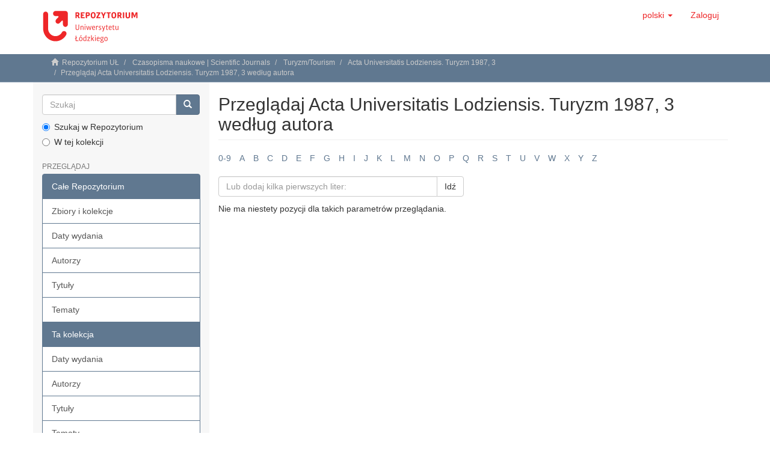

--- FILE ---
content_type: image/svg+xml
request_url: https://dspace.uni.lodz.pl/xmlui/themes/Mirage2//images/Repo-logo-line.svg
body_size: 54231
content:
<?xml version="1.0" encoding="UTF-8" standalone="no"?>
<!-- Generator: Adobe Illustrator 16.0.0, SVG Export Plug-In . SVG Version: 6.00 Build 0)  -->

<svg
   xmlns:dc="http://purl.org/dc/elements/1.1/"
   xmlns:cc="http://creativecommons.org/ns#"
   xmlns:rdf="http://www.w3.org/1999/02/22-rdf-syntax-ns#"
   xmlns:svg="http://www.w3.org/2000/svg"
   xmlns="http://www.w3.org/2000/svg"
   xmlns:sodipodi="http://sodipodi.sourceforge.net/DTD/sodipodi-0.dtd"
   xmlns:inkscape="http://www.inkscape.org/namespaces/inkscape"
   version="1.1"
   id="svg3053"
   sodipodi:docname="Repo-logo-line.svg"
   inkscape:version="0.92.1 r15371"
   x="0px"
   y="0px"
   width="160"
   height="60"
   viewBox="69.35 14.7 160 60"
   enable-background="new 69.35 14.7 102 23"
   xml:space="preserve"><metadata
     id="metadata24"><rdf:RDF><cc:Work
         rdf:about=""><dc:format>image/svg+xml</dc:format><dc:type
           rdf:resource="http://purl.org/dc/dcmitype/StillImage" /><dc:title></dc:title></cc:Work></rdf:RDF></metadata><defs
     id="defs22" /><sodipodi:namedview
     inkscape:cy="26.379429"
     inkscape:cx="122.8991"
     inkscape:zoom="4.4384866"
     showgrid="false"
     guidetolerance="10"
     gridtolerance="10"
     objecttolerance="10"
     bordercolor="#666666"
     pagecolor="#ffffff"
     borderopacity="1"
     id="namedview3077"
     inkscape:current-layer="svg3053"
     inkscape:window-maximized="1"
     inkscape:window-y="-8"
     inkscape:window-x="1912"
     inkscape:window-height="847"
     inkscape:window-width="1600"
     inkscape:pageshadow="2"
     inkscape:pageopacity="0" /><g
     transform="matrix(0.39471591,0,0,-0.40747182,69.743454,83.033916)"
     id="g4755"
     style="stroke-width:3.32466292"><path
       inkscape:export-ydpi="5.824007"
       inkscape:export-xdpi="5.824007"
       d="M 97.080315,159.79659 H 55.794361 c -5.544962,0 -10.386295,-4.18377 -10.745071,-9.71702 -0.393522,-6.06289 4.408251,-11.10424 10.388247,-11.10424 h 10.016587 c 2.395746,0 3.595571,-2.89675 1.901241,-4.58978 l -8.596968,-8.59788 c -3.906458,-3.90659 -4.411244,-10.26618 -0.789386,-14.43954 2.084599,-2.40226 4.981617,-3.60468 7.879155,-3.60468 2.66408,0 5.329202,1.01633 7.361877,3.04901 l 8.868555,8.86986 c 1.69433,1.69433 4.591088,0.4945 4.591088,-1.90125 v -12.26372 c 0,-5.544569 4.185073,-10.386943 9.718323,-10.744288 6.062891,-0.392481 11.102931,4.409812 11.102931,10.387728 v 44.24517 c 0,5.74927 -4.66135,10.41063 -10.410625,10.41063 z M 96.721149,76.413957 c -4.976281,2.878669 -11.344984,1.176271 -14.223523,-3.798709 -1.044967,-1.807155 -2.259107,-3.486129 -3.615091,-5.020396 v 0 c -0.438548,-0.497107 -0.894013,-0.978469 -1.36119,-1.444605 -0.03774,-0.03605 -0.07548,-0.07274 -0.111914,-0.10775 C 76.955267,65.593669 76.48809,65.157464 76.0079,64.738566 l -0.03384,-0.02993 c -4.06014,-3.534409 -8.988272,-5.987674 -14.290146,-7.078057 -0.100722,-0.01926 -0.201315,-0.03761 -0.301517,-0.05739 -0.515457,-0.100202 -1.033386,-0.18609 -1.554438,-0.261307 -0.170864,-0.02342 -0.341598,-0.04672 -0.512463,-0.0691 -0.473683,-0.05999 -0.951011,-0.106839 -1.4299,-0.144448 -0.175809,-0.01314 -0.350187,-0.03149 -0.527168,-0.04164 -0.637391,-0.03917 -1.277905,-0.06507 -1.920891,-0.06507 -13.992407,0 -25.864949,9.248543 -29.825934,21.954847 -0.913402,2.931503 -1.405955,6.048576 -1.405955,9.277042 v 58.559797 c 0,5.74927 -4.660969,10.41063 -10.41063,10.41063 -5.7497904,0 -10.4106293,-4.66136 -10.4106293,-10.41063 V 88.223515 c 0,-28.701976 23.3506523,-52.053148 52.0531483,-52.053148 1.071514,0 2.137432,0.04164 3.200357,0.10775 0.295402,0.01835 0.58716,0.04724 0.88152,0.0717 0.796544,0.06246 1.589573,0.139242 2.378439,0.238404 0.286683,0.03605 0.571934,0.07522 0.858096,0.115948 0.867206,0.123496 1.729856,0.269375 2.587952,0.435555 0.16618,0.03253 0.333921,0.06155 0.501142,0.09513 8.797763,1.795833 16.996134,5.845829 23.794275,11.77286 0.02993,0.02746 0.05986,0.05349 0.09109,0.08094 0.780797,0.684629 1.542074,1.392292 2.283832,2.12533 0.07808,0.07665 0.157461,0.151995 0.234239,0.228643 0.750867,0.749826 1.483515,1.521514 2.191437,2.321571 0.02473,0.02902 0.04945,0.05335 0.07418,0.08081 0.06377,0.07431 0.134037,0.141845 0.197802,0.216021 0.137941,0.157591 0.256362,0.323901 0.382591,0.487998 2.013155,2.361782 3.844125,4.906009 5.425241,7.640231 2.87984,4.976151 1.179,11.346025 -3.79858,14.224694"
       style="fill:#ee2628;fill-opacity:1;fill-rule:nonzero;stroke:none;stroke-width:0.33246633"
       id="path16"
       inkscape:connector-curvature="0" /><path
       d="m 148.49191,143.37773 c 0.47759,0.0872 0.8875,0.25116 1.22715,0.4906 0.33965,0.23814 0.59731,0.57779 0.77299,1.01894 0.17698,0.43985 0.26417,1.01243 0.26417,1.71645 0,0.6806 -0.0872,1.24017 -0.26417,1.68002 -0.17568,0.44115 -0.43334,0.7873 -0.77299,1.03846 -0.33965,0.25246 -0.74956,0.42163 -1.22715,0.51012 -0.47759,0.0872 -1.03196,0.13143 -1.6605,0.13143 h -1.62406 c -0.27588,0 -0.41512,-0.13794 -0.41512,-0.41512 v -5.88851 c 0,-0.27588 0.13924,-0.41513 0.41512,-0.41513 h 1.62406 c 0.62854,0 1.18291,0.0429 1.6605,0.13274 z m -8.60699,10.54987 c 0.37739,0.37739 0.881,0.56608 1.51084,0.56608 h 6.64329 c 2.8434,0 4.95155,-0.66758 6.32185,-2.00014 1.3729,-1.33517 2.0574,-3.29627 2.0574,-5.88982 0,-3.19606 -1.14387,-5.42263 -3.4342,-6.67972 -0.0508,-0.0521 -0.10021,-0.0898 -0.15096,-0.11321 -0.0507,-0.026 -0.0755,-0.0768 -0.0755,-0.15226 0,-0.0508 0.0377,-0.15095 0.11322,-0.30191 l 4.26575,-7.02197 c 0.20171,-0.32663 0.30191,-0.64025 0.30191,-0.94216 0,-0.37738 -0.13273,-0.69881 -0.3969,-0.96428 -0.26417,-0.26287 -0.65978,-0.39431 -1.18942,-0.39431 h -2.00014 c -0.65457,0 -1.16989,0.16267 -1.54728,0.49061 -0.37738,0.32663 -0.71703,0.76778 -1.01894,1.31954 l -3.66194,6.56911 c -0.12623,0.22643 -0.31492,0.33965 -0.56608,0.33965 -0.0755,0 -0.2017,-0.007 -0.37738,-0.0195 -0.17698,-0.0117 -0.30191,-0.0182 -0.37739,-0.0182 h -1.09572 c -0.27588,0 -0.41512,-0.13924 -0.41512,-0.41513 v -5.92625 c 0,-1.56159 -0.81723,-2.33979 -2.453,-2.33979 h -0.56608 c -1.63577,0 -2.45431,0.7782 -2.45431,2.33979 v 20.04437 c 0,0.62984 0.18869,1.13216 0.56608,1.50954"
       style="fill:#ee2628;fill-opacity:1;fill-rule:nonzero;stroke:none;stroke-width:0.33246633"
       id="path18"
       inkscape:connector-curvature="0" /><path
       d="m 162.57359,153.9276 c 0.37738,0.37739 0.881,0.56608 1.50954,0.56608 h 12.11797 c 1.25708,0 1.88693,-0.67929 1.88693,-2.03788 v -0.56608 c 0,-1.30914 -0.62985,-1.9637 -1.88693,-1.9637 h -8.26734 c -0.27718,0 -0.41512,-0.13795 -0.41512,-0.41513 v -4.37897 c 0,-0.27718 0.13794,-0.41512 0.41512,-0.41512 h 4.83183 c 1.25839,0 1.88693,-0.66759 1.88693,-2.00015 v -0.52834 c 0,-1.30913 -0.62854,-1.9637 -1.88693,-1.9637 h -4.83183 c -0.27718,0 -0.41512,-0.13664 -0.41512,-0.41382 v -4.75766 c 0,-0.25116 0.13794,-0.37739 0.41512,-0.37739 h 8.79568 c 1.25838,0 1.88693,-0.691 1.88693,-2.07562 v -0.52833 c 0,-1.30914 -0.62855,-1.96371 -1.88693,-1.96371 h -12.64631 c -0.62854,0 -1.13216,0.18999 -1.50954,0.56738 -0.37739,0.37739 -0.56608,0.881 -0.56608,1.50954 v 20.23306 c 0,0.62984 0.18869,1.13216 0.56608,1.50954"
       style="fill:#ee2628;fill-opacity:1;fill-rule:nonzero;stroke:none;stroke-width:0.33246633"
       id="path20"
       inkscape:connector-curvature="0" /><path
       d="m 192.31675,143.26451 c 0.47889,0.0872 0.881,0.25767 1.20764,0.51012 0.32793,0.25116 0.57909,0.60252 0.75477,1.05538 0.17698,0.45417 0.26417,1.03196 0.26417,1.73728 0,0.67799 -0.0872,1.23886 -0.26417,1.67871 -0.17568,0.44115 -0.42684,0.7873 -0.75477,1.03846 -0.32664,0.25116 -0.72875,0.42163 -1.20764,0.51012 -0.47758,0.0872 -1.03195,0.13144 -1.66049,0.13144 h -1.73727 c -0.30061,0 -0.45287,-0.13795 -0.45287,-0.41513 v -5.96399 c 0,-0.27718 0.15226,-0.41512 0.45287,-0.41512 h 1.73727 c 0.62854,0 1.18291,0.0429 1.66049,0.13273 z m -8.75794,10.66309 c 0.37869,0.37739 0.8823,0.56608 1.50954,0.56608 h 6.79684 c 2.84211,0 4.94375,-0.67279 6.30364,-2.01966 1.35729,-1.34558 2.03788,-3.31579 2.03788,-5.90673 0,-2.59225 -0.68059,-4.57417 -2.03788,-5.94708 -1.35989,-1.3703 -3.46153,-2.0561 -6.30364,-2.0561 h -2.9462 c -0.30061,0 -0.45287,-0.13794 -0.45287,-0.41512 v -5.7753 c 0,-1.56159 -0.80552,-2.33979 -2.41526,-2.33979 h -0.60382 c -1.63707,0 -2.45431,0.7782 -2.45431,2.33979 v 20.04437 c 0,0.62984 0.19,1.13216 0.56608,1.50954"
       style="fill:#ee2628;fill-opacity:1;fill-rule:nonzero;stroke:none;stroke-width:0.33246633"
       id="path22"
       inkscape:connector-curvature="0" /><path
       d="m 216.05429,134.54431 c 0.57909,0.21342 1.05668,0.61032 1.43537,1.18941 0.37608,0.57779 0.65326,1.39633 0.82894,2.45171 0.17829,1.05798 0.26417,2.42958 0.26417,4.1148 0,1.68782 -0.0937,3.05812 -0.28238,4.1161 -0.1874,1.05538 -0.47239,1.87392 -0.84847,2.45171 -0.37869,0.58039 -0.85628,0.97599 -1.43537,1.19071 -0.57779,0.21212 -1.24667,0.32143 -2.00144,0.32143 -0.80422,0 -1.48872,-0.10931 -2.0561,-0.32143 -0.56608,-0.21472 -1.03195,-0.61032 -1.39763,-1.19071 -0.36307,-0.57779 -0.63505,-1.39633 -0.81072,-2.45171 -0.17568,-1.05798 -0.26417,-2.42828 -0.26417,-4.1161 0,-1.68522 0.0937,-3.05682 0.28369,-4.1148 0.18869,-1.05538 0.47108,-1.87392 0.84976,-2.45171 0.37609,-0.57909 0.84847,-0.97599 1.41455,-1.18941 0.56477,-0.21472 1.22585,-0.32143 1.98062,-0.32143 0.7808,0 1.46009,0.10671 2.03918,0.32143 z m -6.09542,-4.24624 c -1.24537,0.40212 -2.32808,1.08141 -3.24682,2.03658 -0.91874,0.95778 -1.63577,2.2474 -2.15109,3.87016 -0.51663,1.62275 -0.77429,3.65543 -0.77429,6.09542 0,2.36581 0.27718,4.35424 0.83024,5.96529 0.55307,1.61104 1.30394,2.90587 2.2461,3.88837 0.94346,0.9812 2.03267,1.68522 3.26503,2.11336 1.23366,0.42813 2.52978,0.64155 3.88707,0.64155 1.46009,0 2.81868,-0.2004 4.07706,-0.60381 1.25839,-0.40211 2.3476,-1.08271 3.26634,-2.03788 0.91743,-0.95648 1.63577,-2.2474 2.15109,-3.87016 0.51663,-1.62275 0.77429,-3.65413 0.77429,-6.09672 0,-2.36452 -0.28369,-4.35295 -0.84846,-5.96269 -0.56738,-1.61104 -1.32215,-2.90717 -2.26562,-3.88837 -0.94476,-0.9825 -2.03267,-1.68652 -3.26503,-2.11466 -1.23366,-0.42683 -2.52978,-0.64155 -3.88967,-0.64155 -1.45879,0 -2.81087,0.2017 -4.05624,0.60511"
       style="fill:#ee2628;fill-opacity:1;fill-rule:nonzero;stroke:none;stroke-width:0.33246633"
       id="path24"
       inkscape:connector-curvature="0" /><path
       d="m 227.53201,133.78824 c 0.16267,0.44245 0.38259,0.8875 0.65977,1.34167 l 8.71891,14.26777 c 0.0768,0.12492 0.11972,0.20821 0.13273,0.24465 0.0117,0.039 0.0195,0.0833 0.0195,0.13273 0,0.1015 -0.0885,0.15096 -0.26417,0.15096 h -7.51257 c -1.25838,0 -1.88692,0.68059 -1.88692,2.03788 v 0.60381 c 0,1.28441 0.62854,1.92597 1.88692,1.92597 h 13.09918 c 0.57779,0 1.03195,-0.16397 1.35728,-0.4906 0.32794,-0.32664 0.4919,-0.7808 0.4919,-1.35859 v -0.52834 c 0,-0.55436 -0.0872,-1.0775 -0.26416,-1.5681 -0.17699,-0.4893 -0.41643,-0.97339 -0.71834,-1.45228 l -8.75534,-13.89169 c -0.0768,-0.12492 -0.11972,-0.20691 -0.13273,-0.24465 -0.013,-0.0377 -0.0208,-0.0807 -0.0208,-0.13143 0,-0.1015 0.0898,-0.15226 0.26417,-0.15226 h 8.2309 c 1.25708,0 1.88693,-0.67929 1.88693,-2.03788 v -0.60381 c 0,-1.28311 -0.62985,-1.92597 -1.88693,-1.92597 h -13.81621 c -0.52964,0 -0.94997,0.16527 -1.26359,0.4919 -0.31492,0.32664 -0.47238,0.76649 -0.47238,1.32085 v 0.52834 c 0,0.45286 0.0807,0.90052 0.24595,1.33907"
       style="fill:#ee2628;fill-opacity:1;fill-rule:nonzero;stroke:none;stroke-width:0.33246633"
       id="path26"
       inkscape:connector-curvature="0" /><path
       d="m 254.41746,139.88496 -6.5678,12.19215 c -0.17698,0.35266 -0.26417,0.66758 -0.26417,0.94477 0,0.42683 0.14965,0.79901 0.45286,1.11263 0.30191,0.31623 0.71703,0.47238 1.24537,0.47238 h 1.85049 c 0.70402,0 1.20633,-0.18218 1.50954,-0.54655 0.30061,-0.36568 0.60382,-0.84977 0.90442,-1.45359 l 3.70098,-7.17292 c 0.12493,-0.27588 0.22643,-0.41382 0.30061,-0.41382 0.0495,0 0.15226,0.13794 0.30191,0.41382 l 3.66194,7.28484 c 0.27718,0.55436 0.55957,1.00723 0.84976,1.35858 0.2889,0.35397 0.77299,0.52964 1.45359,0.52964 h 1.81145 c 0.50361,0 0.90052,-0.14574 1.18811,-0.43334 0.2902,-0.29019 0.43334,-0.64936 0.43334,-1.0762 0,-0.25245 -0.0859,-0.55306 -0.26417,-0.90702 l -6.60554,-12.30537 c -0.14965,-0.27718 -0.22643,-0.55436 -0.22643,-0.83024 v -6.68103 c 0,-1.56159 -0.80422,-2.33979 -2.41397,-2.33979 h -0.64285 c -1.63447,0 -2.45301,0.7782 -2.45301,2.33979 v 6.71876 c 0,0.30191 -0.0768,0.56608 -0.22643,0.79251"
       style="fill:#ee2628;fill-opacity:1;fill-rule:nonzero;stroke:none;stroke-width:0.33246633"
       id="path28"
       inkscape:connector-curvature="0" /><path
       d="m 275.93753,149.88828 h -4.00028 c -1.25838,0 -1.88693,0.70532 -1.88693,2.11466 v 0.52834 c 0,1.30783 0.62855,1.9624 1.88693,1.9624 h 14.45646 c 1.25839,0 1.88823,-0.70402 1.88823,-2.11336 v -0.52834 c 0,-1.30913 -0.62984,-1.9637 -1.88823,-1.9637 h -4.1148 c -0.27588,0 -0.41382,-0.13794 -0.41382,-0.41383 v -17.10076 c 0,-1.56159 -0.81854,-2.33979 -2.45431,-2.33979 h -0.64155 c -1.60975,0 -2.41527,0.7782 -2.41527,2.33979 v 17.10076 c 0,0.27589 -0.13924,0.41383 -0.41643,0.41383"
       style="fill:#ee2628;fill-opacity:1;fill-rule:nonzero;stroke:none;stroke-width:0.33246633"
       id="path30"
       inkscape:connector-curvature="0" /><path
       d="m 303.00647,134.54431 c 0.57779,0.21342 1.05538,0.61032 1.43277,1.18941 0.37868,0.57779 0.65456,1.39633 0.83154,2.45171 0.17568,1.05798 0.26417,2.42958 0.26417,4.1148 0,1.68782 -0.0937,3.05812 -0.28369,4.1161 -0.18869,1.05538 -0.47108,1.87392 -0.84976,2.45171 -0.37609,0.58039 -0.85367,0.97599 -1.43407,1.19071 -0.57909,0.21212 -1.24537,0.32143 -2.00014,0.32143 -0.80552,0 -1.49132,-0.10931 -2.0574,-0.32143 -0.56608,-0.21472 -1.03195,-0.61032 -1.39633,-1.19071 -0.36567,-0.57779 -0.63504,-1.39633 -0.81202,-2.45171 -0.17699,-1.05798 -0.26417,-2.42828 -0.26417,-4.1161 0,-1.68522 0.095,-3.05682 0.28238,-4.1148 0.1887,-1.05538 0.47369,-1.87392 0.84977,-2.45171 0.37869,-0.57909 0.84847,-0.97599 1.41585,-1.18941 0.56608,-0.21472 1.22715,-0.32143 1.98192,-0.32143 0.7808,0 1.45879,0.10671 2.03918,0.32143 z m -6.09802,-4.24624 c -1.24537,0.40212 -2.32678,1.08141 -3.24552,2.03658 -0.91743,0.95778 -1.63577,2.2474 -2.15109,3.87016 -0.51663,1.62275 -0.77429,3.65543 -0.77429,6.09542 0,2.36581 0.27718,4.35424 0.83024,5.96529 0.55307,1.61104 1.30133,2.90587 2.2461,3.88837 0.94476,0.9812 2.03267,1.68522 3.26503,2.11336 1.23236,0.42813 2.52848,0.64155 3.88837,0.64155 1.45879,0 2.81868,-0.2004 4.07706,-0.60381 1.25839,-0.40211 2.3463,-1.08271 3.26504,-2.03788 0.91874,-0.95648 1.63577,-2.2474 2.15109,-3.87016 0.51663,-1.62275 0.77429,-3.65413 0.77429,-6.09672 0,-2.36452 -0.28369,-4.35295 -0.85106,-5.96269 -0.56478,-1.61104 -1.31955,-2.90717 -2.26432,-3.88837 -0.94216,-0.9825 -2.03007,-1.68652 -3.26503,-2.11466 -1.23366,-0.42683 -2.52848,-0.64155 -3.88707,-0.64155 -1.46009,0 -2.81347,0.2017 -4.05884,0.60511"
       style="fill:#ee2628;fill-opacity:1;fill-rule:nonzero;stroke:none;stroke-width:0.33246633"
       id="path32"
       inkscape:connector-curvature="0" /><path
       d="m 325.50124,143.37773 c 0.47759,0.0872 0.88621,0.25116 1.22585,0.4906 0.34095,0.23814 0.59731,0.57779 0.77429,1.01894 0.17698,0.43985 0.26417,1.01243 0.26417,1.71645 0,0.6806 -0.0872,1.24017 -0.26417,1.68002 -0.17698,0.44115 -0.43334,0.7873 -0.77429,1.03846 -0.33964,0.25246 -0.74826,0.42163 -1.22585,0.51012 -0.47889,0.0872 -1.03195,0.13143 -1.6618,0.13143 h -1.62405 c -0.27589,0 -0.41383,-0.13794 -0.41383,-0.41512 v -5.88851 c 0,-0.27588 0.13794,-0.41513 0.41383,-0.41513 h 1.62405 c 0.62985,0 1.18291,0.0429 1.6618,0.13274 z m -8.60829,10.54987 c 0.37869,0.37739 0.8823,0.56608 1.51084,0.56608 h 6.64329 c 2.8447,0 4.95155,-0.66758 6.32315,-2.00014 1.3716,-1.33517 2.0561,-3.29627 2.0561,-5.88982 0,-3.19606 -1.14256,-5.42263 -3.4329,-6.67972 -0.0507,-0.0521 -0.10151,-0.0898 -0.15226,-0.11321 -0.0494,-0.026 -0.0742,-0.0768 -0.0742,-0.15226 0,-0.0508 0.0364,-0.15095 0.11191,-0.30191 l 4.26576,-7.02197 c 0.203,-0.32663 0.3019,-0.64025 0.3019,-0.94216 0,-0.37738 -0.13273,-0.69881 -0.3969,-0.96428 -0.26417,-0.26287 -0.65977,-0.39431 -1.18811,-0.39431 h -2.00145 c -0.65326,0 -1.16989,0.16267 -1.54728,0.49061 -0.37738,0.32663 -0.71703,0.76778 -1.01894,1.31954 l -3.66064,6.56911 c -0.12753,0.22643 -0.31622,0.33965 -0.56737,0.33965 -0.0742,0 -0.20041,-0.007 -0.37739,-0.0195 -0.17698,-0.0117 -0.30061,-0.0182 -0.37739,-0.0182 h -1.09571 c -0.27589,0 -0.41383,-0.13924 -0.41383,-0.41513 v -5.92625 c 0,-1.56159 -0.81853,-2.33979 -2.453,-2.33979 h -0.56608 c -1.63707,0 -2.45431,0.7782 -2.45431,2.33979 v 20.04437 c 0,0.62984 0.1887,1.13216 0.56478,1.50954"
       style="fill:#ee2628;fill-opacity:1;fill-rule:nonzero;stroke:none;stroke-width:0.33246633"
       id="path34"
       inkscape:connector-curvature="0" /><path
       d="m 341.50628,154.57046 h 0.60512 c 1.63577,0 2.453,-0.7808 2.453,-2.34239 v -19.85438 c 0,-1.56159 -0.81723,-2.33979 -2.453,-2.33979 h -0.60512 c -1.63317,0 -2.4517,0.7782 -2.4517,2.33979 v 19.85438 c 0,1.56159 0.81853,2.34239 2.4517,2.34239"
       style="fill:#ee2628;fill-opacity:1;fill-rule:nonzero;stroke:none;stroke-width:0.33246633"
       id="path36"
       inkscape:connector-curvature="0" /><path
       d="m 352.96058,154.57046 h 0.64155 c 1.63577,0 2.45301,-0.7808 2.45301,-2.34239 v -12.5305 c 0,-1.13346 0.0768,-2.05089 0.22773,-2.75751 0.15095,-0.70402 0.38389,-1.25058 0.69751,-1.64098 0.31492,-0.3904 0.72484,-0.65457 1.22715,-0.79381 0.50362,-0.13794 1.12045,-0.20691 1.84919,-0.20691 0.70532,0 1.30914,0.069 1.81275,0.20691 0.50362,0.13924 0.91093,0.40992 1.22586,0.81203 0.31622,0.40341 0.54135,0.95778 0.68059,1.6618 0.13794,0.70401 0.20691,1.62275 0.20691,2.75491 v 12.49406 c 0,1.56159 0.81854,2.34239 2.45431,2.34239 h 0.64155 c 1.63577,0 2.45301,-0.7808 2.45301,-2.34239 v -13.06014 c 0,-1.88693 -0.25246,-3.44071 -0.75477,-4.66266 -0.50362,-1.21934 -1.18942,-2.18753 -2.0574,-2.90587 -0.86799,-0.71703 -1.87522,-1.21414 -3.01909,-1.49132 -1.14647,-0.27718 -2.35931,-0.41512 -3.64372,-0.41512 -1.35858,0 -2.62348,0.11972 -3.79337,0.35916 -1.16989,0.23945 -2.18233,0.69882 -3.0386,1.37811 -0.85498,0.67799 -1.52256,1.63577 -2.00145,2.86813 -0.47758,1.23366 -0.71703,2.83169 -0.71703,4.79409 v 13.13562 c 0,1.56159 0.81854,2.34239 2.45431,2.34239"
       style="fill:#ee2628;fill-opacity:1;fill-rule:nonzero;stroke:none;stroke-width:0.33246633"
       id="path38"
       inkscape:connector-curvature="0" /><path
       d="m 376.07868,153.96404 c 0.3904,0.40341 0.92525,0.60642 1.60324,0.60642 h 3.39907 c 0.52834,0 1.01894,-0.13274 1.4705,-0.39691 0.45286,-0.26417 0.80682,-0.72484 1.05798,-1.3781 l 4.41671,-11.66512 c 0.0742,-0.17567 0.15095,-0.26417 0.22513,-0.26417 0.1015,0 0.17698,0.0885 0.22773,0.26417 l 4.49089,11.70155 c 0.22643,0.60512 0.55957,1.03196 1.00072,1.28441 0.44115,0.25116 0.92525,0.37739 1.45358,0.37739 h 3.20908 c 0.65327,0 1.16339,-0.18869 1.52776,-0.56608 0.36567,-0.37738 0.54786,-0.90572 0.54786,-1.58632 v -20.0808 c 0,-1.48482 -0.76648,-2.22658 -2.30205,-2.22658 h -0.60512 c -1.56029,0 -2.34109,0.74176 -2.34109,2.22658 v 14.53324 c 0,0.15095 -0.0364,0.22643 -0.11191,0.22643 -0.0755,0 -0.13924,-0.0755 -0.1887,-0.22643 l -4.75635,-12.0425 c -0.12493,-0.35136 -0.31492,-0.64025 -0.56738,-0.86798 -0.25116,-0.22644 -0.5895,-0.33965 -1.01894,-0.33965 h -1.35729 c -0.80552,0 -1.3729,0.41512 -1.69953,1.24537 l -4.75636,12.00476 c -0.0755,0.15095 -0.13664,0.22643 -0.18739,0.22643 -0.0768,0 -0.11452,-0.0755 -0.11452,-0.22643 v -14.53324 c 0,-1.48482 -0.76778,-2.22658 -2.30335,-2.22658 h -0.60251 c -1.53427,0 -2.30205,0.74176 -2.30205,2.22658 v 20.00663 c 0,0.72874 0.19389,1.29612 0.58429,1.69693"
       style="fill:#ee2628;fill-opacity:1;fill-rule:nonzero;stroke:none;stroke-width:0.33246633"
       id="path40"
       inkscape:connector-curvature="0" /><path
       d="m 141.16933,104.52916 h 0.20301 c 0.81203,0 1.21804,-0.3956 1.21804,-1.18421 V 91.33343 c 0,-1.398928 0.095,-2.531995 0.2876,-3.401152 0.19129,-0.868247 0.48409,-1.538301 0.87969,-2.013546 0.39431,-0.473814 0.90183,-0.793551 1.52256,-0.964285 0.61943,-0.168782 1.3703,-0.252197 2.25,-0.252197 0.87969,0 1.62926,0.08953 2.24999,0.270546 0.61944,0.180885 1.13346,0.523004 1.53948,1.031823 0.40601,0.507909 0.69881,1.201257 0.87969,2.081085 0.17959,0.879438 0.27068,2.018101 0.27068,3.417029 v 11.842217 c 0,0.78861 0.40601,1.18421 1.21804,1.18421 h 0.20301 c 0.81203,0 1.21804,-0.3956 1.21804,-1.18421 v -12.3159 c 0,-1.646051 -0.16396,-3.028192 -0.4906,-4.144472 -0.32663,-1.117841 -0.81203,-2.013546 -1.45488,-2.691148 -0.64286,-0.67552 -1.43797,-1.161045 -2.38534,-1.454755 -0.94736,-0.291888 -2.03007,-0.44024 -3.24811,-0.44024 -1.24147,0 -2.33589,0.130133 -3.28195,0.390399 -0.94867,0.259225 -1.73728,0.710656 -2.36842,1.353642 -0.63245,0.641555 -1.11134,1.504206 -1.43797,2.586911 -0.32794,1.082706 -0.4906,2.459251 -0.4906,4.129116 v 12.586447 c 0,0.78861 0.40601,1.18421 1.21804,1.18421"
       style="fill:#ee2628;fill-opacity:1;fill-rule:nonzero;stroke:none;stroke-width:0.33246633"
       id="path42"
       inkscape:connector-curvature="0" /><path
       d="m 161.95025,99.114986 h 0.20301 c 0.33834,0 0.58559,-0.08485 0.74436,-0.25415 0.15746,-0.168782 0.24725,-0.388837 0.27067,-0.659253 l 0.10151,-1.454886 c 0,-0.15759 0.0338,-0.236321 0.1015,-0.236321 0.0677,0 0.14705,0.07873 0.23684,0.236321 0.99292,1.669345 2.43609,2.504538 4.33082,2.504538 1.80495,0 3.11929,-0.462493 3.94173,-1.387737 0.82374,-0.924594 1.23496,-2.37948 1.23496,-4.364527 v -9.811758 c 0,-0.768174 -0.38259,-1.150374 -1.15037,-1.150374 h -0.20301 c -0.78861,0 -1.18421,0.3822 -1.18421,1.150374 v 9.135198 c 0,0.743188 -0.0455,1.392291 -0.13534,1.945876 -0.0898,0.553065 -0.25376,1.003976 -0.4906,1.353122 -0.23684,0.349797 -0.56998,0.609022 -0.99812,0.778325 -0.42814,0.168782 -0.9812,0.253629 -1.65789,0.253629 -0.8797,0 -1.64618,-0.321298 -2.30075,-0.964285 -0.65457,-0.642986 -1.15038,-1.392812 -1.48872,-2.249867 -0.0911,-0.22526 -0.13534,-0.406145 -0.13534,-0.541353 v -9.710645 c 0,-0.768174 -0.3943,-1.150374 -1.18421,-1.150374 h -0.16917 c -0.78991,0 -1.18421,0.3822 -1.18421,1.150374 V 98.03228 c 0,0.721847 0.37218,1.082706 1.11654,1.082706"
       style="fill:#ee2628;fill-opacity:1;fill-rule:nonzero;stroke:none;stroke-width:0.33246633"
       id="path44"
       inkscape:connector-curvature="0" /><path
       d="m 179.69907,99.013352 h 0.16917 c 0.78991,0 1.18421,-0.383762 1.18421,-1.149854 V 83.687213 c 0,-0.768174 -0.3943,-1.150374 -1.18421,-1.150374 h -0.16917 c -0.7886,0 -1.18291,0.3822 -1.18291,1.150374 v 14.176285 c 0,0.766092 0.39431,1.149854 1.18291,1.149854 z m -1.04887,3.705668 c -0.2928,0.23684 -0.43855,0.65977 -0.43855,1.26879 0,0.60902 0.14575,1.02675 0.43855,1.25188 0.2928,0.22643 0.67669,0.33834 1.15038,0.33834 0.45156,0 0.83024,-0.11191 1.13345,-0.33834 0.30451,-0.22513 0.45677,-0.64286 0.45677,-1.25188 0,-0.60902 -0.15226,-1.03195 -0.45677,-1.26879 -0.30321,-0.23685 -0.68189,-0.35527 -1.13345,-0.35527 -0.47369,0 -0.85758,0.11842 -1.15038,0.35527"
       style="fill:#ee2628;fill-opacity:1;fill-rule:nonzero;stroke:none;stroke-width:0.33246633"
       id="path46"
       inkscape:connector-curvature="0" /><path
       d="m 185.13342,98.168529 v 0.201836 c 0,0.180364 0.056,0.33288 0.16917,0.457417 0.11192,0.123627 0.2915,0.18557 0.54136,0.18557 h 0.87969 c 0.49451,0 0.81203,-0.29332 0.94737,-0.879438 l 3.17915,-12.485598 c 0.0234,-0.134167 0.0469,-0.218624 0.069,-0.252588 0.0234,-0.03357 0.0442,-0.05088 0.0677,-0.05088 l 0.0338,0.03253 0.10151,0.270937 3.38345,11.639734 c 0.0898,0.247643 0.20301,0.445835 0.33835,0.591714 0.13403,0.147441 0.36046,0.220185 0.67538,0.220185 h 0.71183 c 0.31492,0 0.54656,-0.07274 0.69361,-0.220185 0.14705,-0.145879 0.25376,-0.344071 0.32143,-0.591714 l 3.52009,-11.604729 c 0.0443,-0.136639 0.0781,-0.220054 0.10151,-0.253629 0.0208,-0.03396 0.0442,-0.05231 0.0664,-0.05231 l 0.0338,0.03501 0.1015,0.270936 3.11278,12.450593 c 0.0677,0.315182 0.16917,0.541353 0.30451,0.67617 0.13534,0.136119 0.35136,0.203268 0.64286,0.203268 h 0.81203 c 0.24855,0 0.42293,-0.06194 0.52443,-0.18557 0.10281,-0.124537 0.15356,-0.265341 0.15356,-0.422932 0,-0.113345 -0.0234,-0.259224 -0.069,-0.439718 l -3.75564,-14.548855 c -0.0898,-0.29384 -0.22513,-0.525607 -0.40471,-0.69491 -0.18088,-0.167741 -0.46327,-0.252197 -0.84716,-0.252197 h -1.01504 c -0.38259,0 -0.67149,0.08446 -0.86278,0.252197 -0.1913,0.169303 -0.33314,0.412782 -0.42163,0.728874 l -3.31709,11.029802 c -0.0677,0.159153 -0.11191,0.236842 -0.13534,0.236842 -0.0455,0 -0.1015,-0.07769 -0.17047,-0.236842 l -3.21298,-11.063766 c -0.0911,-0.29384 -0.21993,-0.525607 -0.3891,-0.69491 -0.16917,-0.167741 -0.44636,-0.252197 -0.83025,-0.252197 h -1.01373 c -0.36047,0 -0.63115,0.08446 -0.81203,0.252197 -0.18089,0.169303 -0.31622,0.412782 -0.40602,0.728874 l -3.75563,14.480405 c -0.0455,0.113346 -0.0677,0.192076 -0.0677,0.237883"
       style="fill:#ee2628;fill-opacity:1;fill-rule:nonzero;stroke:none;stroke-width:0.33246633"
       id="path48"
       inkscape:connector-curvature="0" /><path
       d="m 219.40131,92.720777 v 0.507778 c 0,1.262159 -0.24465,2.250388 -0.72874,2.960523 -0.4841,0.710656 -1.33517,1.065918 -2.55451,1.065918 -2.23178,0 -3.55263,-1.230146 -3.95865,-3.689397 -0.0455,-0.179453 -0.0781,-0.354351 -0.1015,-0.523134 -0.0221,-0.169303 -0.0338,-0.287723 -0.0338,-0.355262 0,-0.135208 0.0807,-0.204439 0.23814,-0.204439 h 6.86711 c 0.18089,0 0.27198,0.08094 0.27198,0.238013 z m -9.57648,1.522945 c 0.2941,1.03794 0.73395,1.929089 1.31955,2.672278 0.5856,0.74423 1.30783,1.319678 2.16541,1.725302 0.85758,0.406665 1.8622,0.609933 3.01127,0.609933 0.9708,0 1.79974,-0.159023 2.48814,-0.474205 0.68711,-0.316222 1.25058,-0.755941 1.69173,-1.320197 0.43985,-0.562174 0.76128,-1.23366 0.96429,-2.012505 0.203,-0.777674 0.30321,-1.629134 0.30321,-2.554378 v -0.710656 c 0,-0.270416 -0.0117,-0.529641 -0.0338,-0.779236 -0.0221,-0.246992 -0.11712,-0.455465 -0.28759,-0.624768 -0.16917,-0.169172 -0.37739,-0.253629 -0.62464,-0.253629 h -8.62911 c -0.15746,0 -0.23684,-0.07925 -0.23684,-0.236841 0,-2.052196 0.36177,-3.53545 1.0827,-4.449503 0.72224,-0.913403 1.952,-1.371471 3.68797,-1.371471 0.79121,0 1.46139,0.125058 2.01315,0.37218 0.55307,0.248554 1.05538,0.541353 1.50564,0.88087 0.18089,0.112434 0.35006,0.169303 0.50752,0.169303 0.27198,0 0.50882,-0.14692 0.71183,-0.441281 l 0.0677,-0.100072 c 0.13533,-0.181015 0.2017,-0.360468 0.2017,-0.541353 0,-0.180494 -0.0377,-0.327935 -0.11712,-0.441281 -0.0781,-0.111784 -0.1978,-0.224609 -0.35526,-0.338085 -0.65457,-0.494505 -1.36509,-0.906766 -2.13288,-1.235221 -0.76648,-0.326373 -1.69173,-0.490471 -2.77443,-0.490471 -1.28441,0 -2.37362,0.209905 -3.26503,0.627241 -0.89011,0.416295 -1.60715,0.996818 -2.1485,1.742609 -0.54135,0.7441 -0.93696,1.634209 -1.18291,2.672799 -0.24985,1.037419 -0.37348,2.176082 -0.37348,3.417419 0,1.285583 0.14705,2.446628 0.43985,3.485219"
       style="fill:#ee2628;fill-opacity:1;fill-rule:nonzero;stroke:none;stroke-width:0.33246633"
       id="path50"
       inkscape:connector-curvature="0" /><path
       d="m 226.70046,98.810084 c 0.1939,0.203268 0.44636,0.304902 0.76258,0.304902 h 0.33835 c 0.5869,0 0.91353,-0.37205 0.9812,-1.116801 l 0.1015,-1.453324 c 0,-0.180364 0.0456,-0.271977 0.13534,-0.271977 0.0455,0 0.0911,0.04581 0.13534,0.135728 0.49711,0.946587 1.09442,1.658283 1.79323,2.130926 0.69881,0.473814 1.4666,0.711697 2.30075,0.711697 0.54135,0 0.93565,-0.06858 1.18421,-0.203268 0.24855,-0.136249 0.37218,-0.3727 0.37218,-0.710655 0,-0.09005 -0.005,-0.203398 -0.0169,-0.339127 -0.0117,-0.134687 -0.0273,-0.259224 -0.0507,-0.371009 -0.0455,-0.383371 -0.15746,-0.63752 -0.33835,-0.762058 -0.17958,-0.122975 -0.3943,-0.185569 -0.64285,-0.185569 -0.11322,0 -0.24205,0.0052 -0.3891,0.01627 -0.14705,0.01171 -0.30972,0.01783 -0.4906,0.01783 -1.66961,0 -2.9332,-1.003975 -3.78947,-3.011275 -0.0911,-0.181015 -0.13534,-0.350318 -0.13534,-0.507908 v -9.507248 c 0,-0.768174 -0.3956,-1.150374 -1.18421,-1.150374 h -0.16917 c -0.78991,0 -1.18421,0.3822 -1.18421,1.150374 V 98.0669 c 0,0.292279 0.0963,0.541353 0.28629,0.743189"
       style="fill:#ee2628;fill-opacity:1;fill-rule:nonzero;stroke:none;stroke-width:0.33246633"
       id="path52"
       inkscape:connector-curvature="0" /><path
       d="m 237.48327,84.600616 c 0.13664,0.428007 0.40732,0.643117 0.81203,0.643117 0.0911,0 0.22643,-0.02342 0.40732,-0.06819 0.51793,-0.179453 1.09311,-0.360338 1.72556,-0.540832 0.63114,-0.181015 1.33126,-0.272499 2.09644,-0.272499 1.01634,0 1.79974,0.209905 2.3528,0.627241 0.55307,0.416946 0.82895,1.054336 0.82895,1.910871 0,0.677602 -0.1926,1.190455 -0.57649,1.540773 -0.38259,0.349667 -1.00333,0.659253 -1.8596,0.93019 l -1.7594,0.574927 c -1.12825,0.36203 -2.07692,0.89167 -2.8421,1.590614 -0.76648,0.698423 -1.15037,1.691727 -1.15037,2.97731 0,1.397887 0.47238,2.538111 1.42105,3.416508 0.94737,0.879438 2.31246,1.320589 4.09398,1.320589 0.54135,0 1.14387,-0.05739 1.81015,-0.170214 0.66498,-0.111914 1.25838,-0.270937 1.77631,-0.472773 0.45156,-0.159152 0.67539,-0.439719 0.67539,-0.846384 0,-0.06767 -0.0156,-0.175419 -0.0507,-0.321819 -0.0325,-0.145358 -0.0716,-0.27497 -0.11582,-0.387796 -0.0924,-0.226691 -0.18739,-0.377775 -0.2889,-0.458067 -0.1015,-0.07873 -0.25245,-0.117901 -0.45676,-0.117901 -0.13534,0 -0.27198,0.02798 -0.40602,0.08485 -0.13533,0.05648 -0.2928,0.106839 -0.47238,0.152516 -0.38389,0.111914 -0.77299,0.220185 -1.16859,0.321818 -0.39561,0.100072 -0.83936,0.151475 -1.33647,0.151475 -0.40601,0 -0.79511,-0.03357 -1.16859,-0.100723 -0.37088,-0.06858 -0.69881,-0.191555 -0.9812,-0.37257 -0.28109,-0.180495 -0.50622,-0.422932 -0.67539,-0.727964 -0.16917,-0.30386 -0.25376,-0.693868 -0.25376,-1.166511 0,-0.406665 0.0612,-0.756462 0.18479,-1.049261 0.12493,-0.292799 0.31102,-0.541353 0.55957,-0.745661 0.24725,-0.201836 0.55827,-0.382851 0.93045,-0.541483 0.37218,-0.157461 0.80682,-0.315052 1.30263,-0.472122 l 1.62406,-0.541483 c 1.0827,-0.360338 1.97281,-0.857446 2.67163,-1.48885 0.70011,-0.632316 1.05017,-1.545849 1.05017,-2.740468 0,-1.602196 -0.51793,-2.826747 -1.55639,-3.671179 -1.03716,-0.847295 -2.4465,-1.270227 -4.22932,-1.270227 -0.83545,0 -1.61755,0.07977 -2.3528,0.238404 -0.73135,0.157591 -1.35859,0.337955 -1.87652,0.541352 -0.36177,0.133647 -0.59861,0.26378 -0.71052,0.388837 -0.11322,0.123497 -0.16918,0.297875 -0.16918,0.524566 0,0.135338 0.0443,0.338606 0.13404,0.609022"
       style="fill:#ee2628;fill-opacity:1;fill-rule:nonzero;stroke:none;stroke-width:0.33246633"
       id="path54"
       inkscape:connector-curvature="0" /><path
       d="m 253.65749,78.358272 c 0.21341,-0.05739 0.46847,-0.08589 0.75997,-0.08589 0.33965,0 0.64936,0.124537 0.93045,0.373091 0.28239,0.247642 0.53615,0.733038 0.76258,1.455406 l 0.57389,1.79284 c 0.0455,0.113346 0.0742,0.21511 0.0859,0.30347 0.0117,0.09109 0.0156,0.202877 0.0156,0.339647 0,0.113345 -0.0443,0.270416 -0.13404,0.473683 l -5.61653,14.649708 c -0.0677,0.180364 -0.11322,0.327805 -0.13534,0.439719 -0.0234,0.112825 -0.0338,0.203268 -0.0338,0.270416 0,0.159023 0.0612,0.304902 0.18609,0.439719 0.12362,0.136119 0.30971,0.203268 0.55696,0.203268 h 0.881 c 0.2928,0 0.51143,-0.07366 0.65978,-0.219534 0.14705,-0.1464 0.27588,-0.366064 0.38779,-0.659904 l 4.33083,-11.571155 c 0.069,-0.203788 0.12492,-0.304511 0.17047,-0.304511 0.0664,0 0.12363,0.100723 0.16787,0.304511 l 3.34962,11.60577 c 0.069,0.269375 0.17568,0.478889 0.32273,0.625289 0.14705,0.145879 0.37869,0.219534 0.69361,0.219534 h 0.77689 c 0.24986,0 0.43465,-0.06194 0.55957,-0.18557 0.12363,-0.124537 0.18609,-0.277053 0.18609,-0.457417 V 98.20158 c 0,-0.04477 -0.0234,-0.124537 -0.0677,-0.236451 l -5.44736,-17.763137 c -0.203,-0.678123 -0.41772,-1.263721 -0.64285,-1.760308 -0.22644,-0.494635 -0.4854,-0.913923 -0.7782,-1.252008 -0.2941,-0.337044 -0.64416,-0.587159 -1.04887,-0.74475 -0.40732,-0.157071 -0.91353,-0.235281 -1.52255,-0.235281 -0.56478,0 -1.11654,0.0665 -1.6579,0.202747 -0.42944,0.09005 -0.64415,0.338606 -0.64415,0.743189 v 0.238404 c 0,0.111914 0.0234,0.23541 0.0677,0.37218 0.11322,0.4513 0.36177,0.675519 0.74436,0.675519 0.15877,0 0.34486,-0.02746 0.55958,-0.08342"
       style="fill:#ee2628;fill-opacity:1;fill-rule:nonzero;stroke:none;stroke-width:0.33246633"
       id="path56"
       inkscape:connector-curvature="0" /><path
       d="m 268.98063,96.916 h -1.0827 c -0.20301,0 -0.37869,0.07366 -0.52444,0.219534 -0.14705,0.147441 -0.21992,0.355393 -0.21992,0.62633 v 0.168782 c 0,0.270937 0.0729,0.490471 0.21992,0.659774 0.14575,0.168782 0.33314,0.277053 0.55827,0.321298 l 1.11654,0.237883 c 0.20301,0.02134 0.32663,0.145879 0.37088,0.371139 l 0.40731,2.30166 c 0.18089,0.5856 0.54136,0.8784 1.08271,0.8784 h 0.13534 c 0.56347,0 0.84586,-0.26938 0.84586,-0.81073 v -2.638835 c 0,-0.203268 0.0898,-0.305032 0.27068,-0.305032 h 3.45112 c 0.60902,0 0.91354,-0.316613 0.91354,-0.948018 v -0.169172 c 0,-0.607981 -0.30452,-0.913013 -0.91354,-0.913013 h -3.48496 c -0.203,0 -0.30451,-0.101633 -0.30451,-0.30347 V 86.562759 c 0,-0.902731 0.1926,-1.483254 0.57649,-1.741958 0.38129,-0.259355 0.89011,-0.389488 1.52126,-0.389488 0.51923,0 0.9812,0.145879 1.38721,0.439719 0.11322,0.09005 0.22643,0.164228 0.33965,0.220185 0.11191,0.05583 0.22383,0.08433 0.33704,0.08433 0.2928,0 0.51923,-0.170214 0.67669,-0.507258 0.0898,-0.248554 0.13534,-0.451431 0.13534,-0.609022 0,-0.316223 -0.16787,-0.576488 -0.50752,-0.779235 -0.90312,-0.653788 -2.00665,-0.981593 -3.31578,-0.981593 -1.12695,0 -2.02487,0.300867 -2.68985,0.898177 -0.66498,0.59731 -0.99812,1.482344 -0.99812,2.656012 V 96.61253 c 0,0.201837 -0.1015,0.30347 -0.30451,0.30347"
       style="fill:#ee2628;fill-opacity:1;fill-rule:nonzero;stroke:none;stroke-width:0.33246633"
       id="path58"
       inkscape:connector-curvature="0" /><path
       d="m 289.40889,92.720777 v 0.507778 c 0,1.262159 -0.24205,2.250388 -0.72744,2.960523 -0.4854,0.710656 -1.33777,1.065918 -2.55451,1.065918 -2.23178,0 -3.55263,-1.230146 -3.95864,-3.689397 -0.0455,-0.179453 -0.0781,-0.354351 -0.10151,-0.523134 -0.0221,-0.169303 -0.0338,-0.287723 -0.0338,-0.355262 0,-0.135208 0.0781,-0.204439 0.23684,-0.204439 h 6.86711 c 0.18089,0 0.27198,0.08094 0.27198,0.238013 z m -9.57518,1.522945 c 0.2928,1.03794 0.73395,1.929089 1.31955,2.672278 0.5856,0.74423 1.30784,1.319678 2.16541,1.725302 0.85758,0.406665 1.8609,0.609933 3.01128,0.609933 0.96949,0 1.79843,-0.159023 2.48683,-0.474205 0.68841,-0.316222 1.25188,-0.755941 1.69173,-1.320197 0.43985,-0.562174 0.76128,-1.23366 0.96429,-2.012505 0.203,-0.777674 0.30451,-1.629134 0.30451,-2.554378 v -0.710656 c 0,-0.270416 -0.0117,-0.529641 -0.0338,-0.779236 -0.0221,-0.246992 -0.11972,-0.455465 -0.28759,-0.624768 -0.16917,-0.169172 -0.37739,-0.253629 -0.62594,-0.253629 h -8.62781 c -0.15746,0 -0.23684,-0.07925 -0.23684,-0.236841 0,-2.052196 0.36047,-3.53545 1.0827,-4.449503 0.72224,-0.913403 1.9507,-1.371471 3.68797,-1.371471 0.78861,0 1.46009,0.125058 2.01185,0.37218 0.55307,0.248554 1.05538,0.541353 1.50694,0.88087 0.17959,0.112434 0.34876,0.169303 0.50622,0.169303 0.27198,0 0.50882,-0.14692 0.71183,-0.441281 l 0.0677,-0.100072 c 0.13533,-0.181015 0.203,-0.360468 0.203,-0.541353 0,-0.180494 -0.039,-0.327935 -0.11972,-0.441281 -0.0781,-0.111784 -0.1965,-0.224609 -0.35396,-0.338085 -0.65457,-0.494505 -1.36509,-0.906766 -2.13288,-1.235221 -0.76648,-0.326373 -1.69042,-0.490471 -2.77443,-0.490471 -1.28311,0 -2.37232,0.209905 -3.26373,0.627241 -0.89011,0.416295 -1.60714,0.996818 -2.1485,1.742609 -0.54135,0.7441 -0.93565,1.634209 -1.18421,2.672799 -0.24855,1.037419 -0.37218,2.176082 -0.37218,3.417419 0,1.285583 0.14705,2.446628 0.43985,3.485219"
       style="fill:#ee2628;fill-opacity:1;fill-rule:nonzero;stroke:none;stroke-width:0.33246633"
       id="path60"
       inkscape:connector-curvature="0" /><path
       d="m 296.60914,96.916 h -1.08401 c -0.2017,0 -0.37738,0.07366 -0.52313,0.219534 -0.14705,0.147441 -0.21992,0.355393 -0.21992,0.62633 v 0.168782 c 0,0.270937 0.0729,0.490471 0.21992,0.659774 0.14575,0.168782 0.33184,0.277053 0.55827,0.321298 l 1.11654,0.237883 c 0.20301,0.02134 0.32663,0.145879 0.37218,0.371139 l 0.40601,2.30166 c 0.18089,0.5856 0.54136,0.8784 1.08271,0.8784 h 0.13534 c 0.56347,0 0.84586,-0.26938 0.84586,-0.81073 v -2.638835 c 0,-0.203268 0.0898,-0.305032 0.27068,-0.305032 h 3.45112 c 0.60902,0 0.91353,-0.316613 0.91353,-0.948018 v -0.169172 c 0,-0.607981 -0.30451,-0.913013 -0.91353,-0.913013 h -3.48496 c -0.203,0 -0.30451,-0.101633 -0.30451,-0.30347 V 86.562759 c 0,-0.902731 0.1926,-1.483254 0.57519,-1.741958 0.38259,-0.259355 0.89141,-0.389488 1.52255,-0.389488 0.51923,0 0.98121,0.145879 1.38722,0.439719 0.11322,0.09005 0.22643,0.164228 0.33835,0.220185 0.11321,0.05583 0.22513,0.08433 0.33834,0.08433 0.2941,0 0.51923,-0.170214 0.67669,-0.507258 0.0898,-0.248554 0.13534,-0.451431 0.13534,-0.609022 0,-0.316223 -0.16917,-0.576488 -0.50752,-0.779235 -0.90312,-0.653788 -2.00665,-0.981593 -3.31578,-0.981593 -1.12695,0 -2.02487,0.300867 -2.68985,0.898177 -0.66498,0.59731 -0.99812,1.482344 -0.99812,2.656012 V 96.61253 c 0,0.201837 -0.1015,0.30347 -0.30451,0.30347"
       style="fill:#ee2628;fill-opacity:1;fill-rule:nonzero;stroke:none;stroke-width:0.33246633"
       id="path62"
       inkscape:connector-curvature="0" /><path
       d="m 309.33614,99.013352 h 0.203 c 0.76779,0 1.15168,-0.383762 1.15168,-1.149854 v -9.473283 c 0,-0.789906 0.0612,-1.443173 0.18479,-1.962664 0.12493,-0.51897 0.31622,-0.931751 0.57649,-1.2347 0.25896,-0.304511 0.58559,-0.519491 0.9812,-0.642987 0.393,-0.125058 0.85107,-0.187652 1.369,-0.187652 0.87969,0 1.64097,0.316744 2.28383,0.94906 0.64285,0.630884 1.15688,1.375504 1.54077,2.23308 0.0898,0.179453 0.13404,0.37218 0.13404,0.574927 v 9.744219 c 0,0.766092 0.3956,1.149854 1.18551,1.149854 h 0.20301 c 0.76648,0 1.15037,-0.383762 1.15037,-1.149854 V 83.482775 c 0,-0.720806 -0.35006,-1.082706 -1.04887,-1.082706 h -0.20301 c -0.36177,0 -0.60381,0.09096 -0.72874,0.270937 -0.12363,0.180494 -0.20821,0.395473 -0.25246,0.644027 l -0.13664,1.555999 c 0,0.157591 -0.0325,0.235931 -0.1015,0.235931 -0.0443,0 -0.0898,-0.04424 -0.13404,-0.134167 -0.51923,-0.879438 -1.13346,-1.545848 -1.84398,-1.996238 -0.71053,-0.451431 -1.64228,-0.678123 -2.79265,-0.678123 -1.64488,0 -2.87594,0.44024 -3.68797,1.321109 -0.81203,0.879438 -1.21674,2.3109 -1.21674,4.296988 v 9.946966 c 0,0.766092 0.393,1.149854 1.18291,1.149854"
       style="fill:#ee2628;fill-opacity:1;fill-rule:nonzero;stroke:none;stroke-width:0.33246633"
       id="path64"
       inkscape:connector-curvature="0" /><path
       d="m 140.12046,46.227165 c -0.0911,0 -0.18088,-0.04568 -0.27068,-0.135728 l -1.01503,-0.677602 c -0.15876,-0.08992 -0.28239,-0.150954 -0.37218,-0.185049 -0.0911,-0.03344 -0.20431,-0.05075 -0.33965,-0.05075 -0.22513,0 -0.41642,0.134167 -0.57388,0.406145 -0.15877,0.269375 -0.23815,0.51897 -0.23815,0.74423 0,0.292799 0.14705,0.51949 0.44115,0.677081 l 2.36842,1.554958 c 0.0898,0.04672 0.13534,0.148481 0.13534,0.305552 v 8.93232 c 0,0.790037 0.40601,1.184469 1.21804,1.184469 h 0.23684 c 0.81203,0 1.21805,-0.394432 1.21805,-1.184469 v -7.003751 c 0,-0.157071 0.0338,-0.248554 0.1002,-0.270416 0.0469,0 0.13664,0.04425 0.27068,0.135208 l 1.8622,1.285582 c 0.20301,0.13677 0.37218,0.203268 0.50752,0.203268 0.27067,0 0.50101,-0.129092 0.6936,-0.389358 0.1913,-0.260265 0.2876,-0.535757 0.2876,-0.828556 0,-0.248553 -0.13534,-0.451951 -0.40602,-0.609542 l -3.18044,-2.097351 c -0.0911,-0.06754 -0.13534,-0.192597 -0.13534,-0.37205 V 39.69723 c 0,-0.181015 0.1002,-0.270937 0.30451,-0.270937 h 8.15412 c 0.6767,0 1.01504,-0.360468 1.01504,-1.082835 v -0.202747 c 0,-0.722368 -0.33834,-1.082836 -1.01504,-1.082836 h -10.08269 c -0.31622,0 -0.56998,0.09513 -0.76128,0.286292 -0.19259,0.192597 -0.28759,0.446226 -0.28759,0.761408 v 7.884751 c 0,0.15759 -0.0455,0.236841 -0.13534,0.236841"
       style="fill:#ee2628;fill-opacity:1;fill-rule:nonzero;stroke:none;stroke-width:0.33246633"
       id="path66"
       inkscape:connector-curvature="0" /><path
       d="m 158.50954,56.715614 v 0.169303 c 0,0.248554 0.0442,0.439719 0.13403,0.575448 0.0911,0.135208 0.27068,0.282128 0.54136,0.439589 l 4.97498,2.60526 c 0.22513,0.113345 0.3943,0.169303 0.50751,0.169303 0.42814,0 0.64286,-0.282649 0.64286,-0.844823 v -0.339647 c 0,-0.314661 -0.0625,-0.585598 -0.18609,-0.811769 -0.12363,-0.22526 -0.36697,-0.406144 -0.72744,-0.541352 l -4.80451,-1.861031 c -0.27067,-0.113345 -0.47368,-0.169302 -0.60902,-0.169302 -0.31622,0 -0.47368,0.204438 -0.47368,0.609021 z m 6.54698,-16.460246 c 0.71053,0.957648 1.06579,2.610205 1.06579,4.956631 0,2.368418 -0.35526,4.026571 -1.06579,4.973548 -0.71052,0.947497 -1.77631,1.421311 -3.19736,1.421311 -1.44448,0 -2.52068,-0.473814 -3.2312,-1.421311 -0.71053,-0.946977 -1.06709,-2.60513 -1.06709,-4.973548 0,-2.346426 0.35656,-3.998983 1.06709,-4.956631 0.71052,-0.959209 1.78672,-1.439139 3.2312,-1.439139 1.42105,0 2.48684,0.47993 3.19736,1.439139 z m -9.52442,9.016776 c 0.40471,1.082706 0.93565,1.950952 1.59022,2.60513 0.65327,0.653267 1.39242,1.122917 2.21616,1.404004 0.82244,0.282648 1.6631,0.424493 2.52068,0.424493 0.94736,0 1.84398,-0.136769 2.68984,-0.407186 0.84587,-0.270936 1.57851,-0.733038 2.19925,-1.387216 0.62073,-0.653267 1.11133,-1.52802 1.4718,-2.622438 0.36047,-1.094547 0.54135,-2.452744 0.54135,-4.076932 0,-1.601676 -0.203,-2.943736 -0.60902,-4.027482 -0.40601,-1.082706 -0.93045,-1.950952 -1.5733,-2.604089 -0.64286,-0.654829 -1.38202,-1.122917 -2.21617,-1.405565 -0.83545,-0.281087 -1.6696,-0.422932 -2.50375,-0.422932 -0.96949,0 -1.87782,0.136769 -2.72368,0.407706 -0.84587,0.270416 -1.57852,0.725881 -2.20055,1.368868 -0.61943,0.644027 -1.11003,1.511753 -1.4705,2.60526 -0.36177,1.094417 -0.54136,2.454176 -0.54136,4.078234 0,1.624188 0.20171,2.97731 0.60903,4.060145"
       style="fill:#ee2628;fill-opacity:1;fill-rule:nonzero;stroke:none;stroke-width:0.33246633"
       id="path68"
       inkscape:connector-curvature="0" /><path
       d="m 181.04595,39.375409 c 0.60902,0.348757 1.12825,0.78327 1.55769,1.302891 0.13403,0.134167 0.203,0.314661 0.203,0.541352 v 9.37204 c 0,0.247122 -0.0911,0.407185 -0.27197,0.473813 -0.49581,0.202878 -1.03716,0.355263 -1.62406,0.456507 -0.5856,0.101633 -1.13866,0.152515 -1.65789,0.152515 -0.65457,0 -1.24668,-0.07938 -1.77632,-0.236972 -0.52964,-0.158502 -0.9864,-0.461971 -1.3703,-0.913402 -0.38389,-0.45039 -0.68189,-1.094418 -0.89661,-1.9287 -0.21472,-0.835583 -0.32143,-1.93924 -0.32143,-3.315785 0,-1.082706 0.0625,-2.024737 0.18609,-2.825315 0.12493,-0.800057 0.35006,-1.466467 0.67669,-1.996238 0.32794,-0.529641 0.76128,-0.93019 1.30263,-1.201126 0.54135,-0.270417 1.21804,-0.405625 2.03007,-0.405625 0.70012,0 1.35469,0.174248 1.96241,0.524045 z m -4.97368,-2.215772 c -0.76648,0.270416 -1.43276,0.725881 -1.99624,1.368868 -0.56347,0.644027 -1.00332,1.494966 -1.31955,2.554378 -0.31492,1.061884 -0.47368,2.391712 -0.47368,3.993908 0,2.933065 0.5921,5.098606 1.77631,6.495972 1.18421,1.398929 2.92669,2.097872 5.22744,2.097872 0.5869,0 1.10483,-0.02733 1.55639,-0.08485 0.45156,-0.05596 0.89141,-0.129613 1.32085,-0.219534 0.22513,-0.06767 0.38389,-0.101764 0.47238,-0.101764 0.11322,0 0.17047,0.101764 0.17047,0.304511 v 6.159449 c 0,0.765051 0.39431,1.148813 1.18421,1.148813 h 0.16788 c 0.7899,0 1.1842,-0.383762 1.1842,-1.148813 V 37.834636 c 0,-0.653137 -0.32663,-0.981071 -0.9812,-0.981071 h -0.27067 c -0.5856,0 -0.90182,0.260265 -0.94607,0.779235 l -0.069,0.844823 c 0,0.158632 -0.0443,0.238013 -0.13534,0.238013 -0.0455,0 -0.11321,-0.04529 -0.20301,-0.135208 -0.42813,-0.474855 -0.99681,-0.896746 -1.70734,-1.268796 -0.71183,-0.37218 -1.52906,-0.559701 -2.453,-0.559701 -0.90313,0 -1.73858,0.136769 -2.50506,0.407706"
       style="fill:#ee2628;fill-opacity:1;fill-rule:nonzero;stroke:none;stroke-width:0.33246633"
       id="path70"
       inkscape:connector-curvature="0" /><path
       d="m 189.51109,38.766388 c 0.0911,0.191685 0.1913,0.389357 0.30581,0.590673 l 7.57894,11.505047 c 0.11192,0.157591 0.16787,0.282648 0.16787,0.3727 0,0.0894 -0.0677,0.135208 -0.203,0.135208 h -6.80075 c -0.27068,0 -0.49711,0.07769 -0.67799,0.236842 -0.17958,0.157591 -0.26938,0.37205 -0.26938,0.642596 v 0.236842 c 0,0.294361 0.0898,0.517929 0.26938,0.678122 0.18088,0.157591 0.40731,0.235281 0.67799,0.235281 h 9.44114 c 0.24725,0 0.43985,-0.07769 0.57389,-0.235281 0.13534,-0.160193 0.203,-0.361899 0.203,-0.610583 v -0.168652 c 0,-0.451952 -0.14705,-0.891671 -0.43984,-1.319678 l -7.61278,-11.505047 c -0.11321,-0.179453 -0.16917,-0.291757 -0.16917,-0.337044 0,-0.09096 0.056,-0.135208 0.16917,-0.135208 h 7.71558 c 0.5856,0 0.8784,-0.292799 0.8784,-0.88152 V 37.93627 c 0,-0.585598 -0.2928,-0.878397 -0.8784,-0.878397 h -10.25317 c -0.24855,0 -0.44505,0.07274 -0.5921,0.220185 -0.14705,0.145358 -0.21993,0.34303 -0.21993,0.591714 v 0.235801 c 0,0.249595 0.0455,0.469649 0.13534,0.660815"
       style="fill:#ee2628;fill-opacity:1;fill-rule:nonzero;stroke:none;stroke-width:0.33246633"
       id="path72"
       inkscape:connector-curvature="0" /><path
       d="m 206.50254,60.877264 h 0.17047 c 0.78861,0 1.18421,-0.383762 1.18421,-1.148813 V 46.903726 c 0,-0.135208 0.0442,-0.202747 0.13404,-0.202747 0.0234,0 0.12493,0.03357 0.30581,0.101113 l 1.52256,0.609022 c 0.11191,0.04568 0.1965,0.08992 0.25376,0.135729 0.056,0.04424 0.11842,0.111784 0.18609,0.202747 l 4.025,4.939974 c 0.18089,0.248684 0.36177,0.428007 0.54136,0.541483 0.18088,0.112825 0.42944,0.168652 0.74566,0.168652 h 0.81203 c 0.42814,0 0.64285,-0.191035 0.64285,-0.574927 0,-0.113346 -0.0403,-0.243479 -0.11842,-0.389358 -0.0794,-0.145358 -0.23163,-0.353701 -0.45806,-0.625679 l -4.09268,-5.108756 c -0.0898,-0.113346 -0.13664,-0.22526 -0.13664,-0.338606 0,-0.04568 0.0468,-0.14692 0.13664,-0.304511 l 5.27819,-7.984822 c 0.0898,-0.113346 0.13533,-0.248554 0.13533,-0.407707 0,-0.179453 -0.0625,-0.337044 -0.18739,-0.473163 -0.12362,-0.134297 -0.30971,-0.201836 -0.55697,-0.201836 h -0.77949 c -0.65327,0 -1.12695,0.246992 -1.42105,0.743189 l -4.66917,7.138959 c -0.0898,0.13677 -0.16787,0.204309 -0.23554,0.204309 -0.0911,0 -0.1926,-0.02329 -0.30581,-0.06754 l -1.48872,-0.541353 c -0.18089,-0.06819 -0.26938,-0.203398 -0.26938,-0.407706 v -5.919484 c 0,-0.768175 -0.3956,-1.150375 -1.18421,-1.150375 h -0.17047 c -0.78861,0 -1.18291,0.3822 -1.18291,1.150375 V 59.72845 c 0,0.765051 0.3943,1.148813 1.18291,1.148813"
       style="fill:#ee2628;fill-opacity:1;fill-rule:nonzero;stroke:none;stroke-width:0.33246633"
       id="path74"
       inkscape:connector-curvature="0" /><path
       d="m 222.87195,53.467888 h 0.16918 c 0.7886,0 1.1842,-0.384282 1.1842,-1.150374 V 38.140709 c 0,-0.768175 -0.3956,-1.150375 -1.1842,-1.150375 h -0.16918 c -0.7899,0 -1.18421,0.3822 -1.18421,1.150375 v 14.176805 c 0,0.766092 0.39431,1.150374 1.18421,1.150374 z m -1.04887,3.705664 c -0.2941,0.235931 -0.44115,0.658863 -0.44115,1.267885 0,0.608891 0.14705,1.026748 0.44115,1.252008 0.2928,0.226171 0.67669,0.337955 1.14908,0.337955 0.45286,0 0.83024,-0.111784 1.13345,-0.337955 0.30581,-0.22526 0.45807,-0.643117 0.45807,-1.252008 0,-0.609022 -0.15226,-1.031954 -0.45807,-1.267885 -0.30321,-0.237883 -0.68059,-0.356304 -1.13345,-0.356304 -0.47239,0 -0.85628,0.118421 -1.14908,0.356304"
       style="fill:#ee2628;fill-opacity:1;fill-rule:nonzero;stroke:none;stroke-width:0.33246633"
       id="path76"
       inkscape:connector-curvature="0" /><path
       d="m 238.65967,47.174272 v 0.507779 c 0,1.262159 -0.24335,2.249867 -0.72744,2.960523 -0.4854,0.710655 -1.33646,1.065397 -2.55451,1.065397 -2.23438,0 -3.55263,-1.229625 -3.95994,-3.688876 -0.0443,-0.179453 -0.0781,-0.354352 -0.10151,-0.523134 -0.0221,-0.169303 -0.0325,-0.287724 -0.0325,-0.355263 0,-0.135208 0.0781,-0.204439 0.23554,-0.204439 h 6.86972 c 0.17958,0 0.27067,0.08094 0.27067,0.238013 z m -9.57648,1.522945 c 0.29411,1.03794 0.73395,1.928569 1.32085,2.672799 0.5856,0.74423 1.30784,1.319548 2.16541,1.725302 0.85628,0.406145 1.8609,0.610453 3.01128,0.610453 0.96949,0 1.79713,-0.158632 2.48684,-0.474724 0.6884,-0.316223 1.25188,-0.756463 1.69173,-1.319678 0.43984,-0.563736 0.75997,-1.235221 0.96428,-2.013546 0.20301,-0.777674 0.30451,-1.629133 0.30451,-2.554378 v -0.710656 c 0,-0.270416 -0.0117,-0.52964 -0.0338,-0.779235 -0.0221,-0.246992 -0.11842,-0.455465 -0.2876,-0.624768 -0.16917,-0.169173 -0.37738,-0.253629 -0.62594,-0.253629 h -8.62781 c -0.15876,0 -0.23814,-0.07925 -0.23814,-0.236842 0,-2.052195 0.36047,-3.53545 1.08271,-4.449503 0.72223,-0.913403 1.95199,-1.37147 3.68796,-1.37147 0.78991,0 1.46139,0.125057 2.01446,0.37218 0.55306,0.248554 1.05277,0.541353 1.50564,0.880869 0.18088,0.112435 0.35005,0.169303 0.50751,0.169303 0.27068,0 0.50622,-0.14692 0.71053,-0.441281 l 0.0677,-0.100072 c 0.13534,-0.181015 0.20301,-0.360468 0.20301,-0.541352 0,-0.180495 -0.0403,-0.327935 -0.11842,-0.44076 -0.0794,-0.112305 -0.19781,-0.22513 -0.35657,-0.338606 -0.65327,-0.494505 -1.36379,-0.906766 -2.13027,-1.235221 -0.76649,-0.326374 -1.69173,-0.490471 -2.77444,-0.490471 -1.28571,0 -2.37362,0.209904 -3.26633,0.62724 -0.88881,0.416295 -1.60584,0.996818 -2.14719,1.742609 -0.54136,0.7441 -0.93696,1.634209 -1.18421,2.6728 -0.24986,1.037419 -0.37348,2.176081 -0.37348,3.417419 0,1.285582 0.14705,2.446628 0.43984,3.485218"
       style="fill:#ee2628;fill-opacity:1;fill-rule:nonzero;stroke:none;stroke-width:0.33246633"
       id="path78"
       inkscape:connector-curvature="0" /><path
       d="m 253.05107,44.636681 c 0.52053,0.58703 0.77949,1.635771 0.77949,3.146483 0,0.768174 -0.0507,1.426386 -0.15225,1.979451 -0.10151,0.553065 -0.24335,1.020242 -0.42293,1.404004 -0.0911,0.181014 -0.24856,0.304511 -0.47499,0.373611 -0.24725,0.08849 -0.58039,0.162666 -0.99682,0.218623 -0.41903,0.05596 -0.81723,0.08485 -1.20112,0.08485 -1.15168,0 -1.98583,-0.29423 -2.50376,-0.879828 -0.51923,-0.586639 -0.7795,-1.646051 -0.7795,-3.180708 0,-1.510712 0.27589,-2.559453 0.83025,-3.146483 0.55176,-0.586639 1.35859,-0.879438 2.41917,-0.879438 1.14907,0 1.98453,0.292799 2.50246,0.879438 z M 247.29919,32.98055 c 0.72224,-0.327805 1.88433,-0.490471 3.48626,-0.490471 0.67669,0 1.32996,0.03917 1.96241,0.118421 0.62984,0.07821 1.18941,0.220055 1.67481,0.422932 0.48409,0.201836 0.86798,0.467177 1.15037,0.793941 0.28109,0.327935 0.42293,0.740716 0.42293,1.23483 0,0.722368 -0.21472,1.230147 -0.64285,1.522945 -0.42944,0.29384 -1.06059,0.439719 -1.89474,0.439719 h -3.8246 c -0.31492,0 -0.67019,-0.03253 -1.06449,-0.100202 -0.3956,-0.0691 -0.76778,-0.180885 -1.11654,-0.339517 -0.35006,-0.15759 -0.64416,-0.377645 -0.881,-0.658862 -0.23684,-0.282128 -0.35526,-0.637391 -0.35526,-1.06696 0,-0.924073 0.36177,-1.549882 1.0827,-1.876776 z m -3.12969,2.825315 c 0.19259,0.360468 0.43985,0.67565 0.74436,0.946066 0.30581,0.270936 0.65977,0.490471 1.06579,0.661335 0.40601,0.169303 0.81333,0.309586 1.21804,0.42137 0.15876,0.02342 0.23814,0.0691 0.23814,0.13677 0,0.02238 -0.0573,0.07821 -0.17047,0.169303 -0.31492,0.202747 -0.55176,0.461971 -0.71053,0.776633 -0.15746,0.316223 -0.23554,0.66641 -0.23554,1.050302 0,0.451301 0.14055,0.862651 0.42294,1.235221 0.28108,0.370619 0.70401,0.659253 1.26749,0.86109 0.13534,0.04581 0.20431,0.101633 0.20431,0.170864 0,0.04411 -0.069,0.0894 -0.20431,0.135208 -1.10483,0.383762 -1.91035,1.020112 -2.41917,1.91022 -0.50752,0.892712 -0.75998,2.048162 -0.75998,3.469343 0,1.893563 0.4906,3.360161 1.47181,4.398621 0.9812,1.037029 2.42958,1.55756 4.34774,1.55756 0.56217,0 1.05928,-0.03514 1.48741,-0.102675 0.42944,-0.06767 0.80032,-0.135208 1.11785,-0.203397 0.11191,-0.02186 0.23684,-0.03852 0.37218,-0.05023 0.13403,-0.01171 0.27067,-0.01731 0.40601,-0.01731 h 3.65413 c 0.54135,0 0.81203,-0.292799 0.81203,-0.879438 v -0.169303 c 0,-0.563736 -0.27068,-0.845864 -0.81203,-0.845864 h -1.82706 c -0.13664,0 -0.20301,-0.05739 -0.20301,-0.169172 0,-0.02186 0.0221,-0.101764 0.0664,-0.236972 0.18088,-0.405625 0.31622,-0.901691 0.40731,-1.48833 0.0898,-0.58716 0.13404,-1.184469 0.13404,-1.793491 0,-1.940281 -0.49581,-3.395037 -1.48742,-4.364527 -0.99291,-0.96988 -2.3463,-1.466467 -4.06145,-1.490411 -0.17958,0 -0.38779,-0.02082 -0.62463,-0.06611 -0.23815,-0.04568 -0.46848,-0.118421 -0.69361,-0.220054 -0.22643,-0.101114 -0.41773,-0.236842 -0.57649,-0.405625 -0.15746,-0.170864 -0.23554,-0.366974 -0.23554,-0.592234 0,-0.610454 0.1965,-1.010092 0.5908,-1.202688 0.39561,-0.189604 0.98771,-0.286163 1.77631,-0.286163 h 2.87724 c 1.60064,0 2.78094,-0.29384 3.53571,-0.879437 0.75477,-0.58716 1.13346,-1.4787 1.13346,-2.674361 0,-0.856535 -0.20301,-1.595689 -0.61032,-2.214731 -0.40472,-0.622296 -0.96299,-1.128513 -1.67481,-1.523986 -0.70923,-0.394563 -1.5603,-0.687362 -2.55451,-0.879959 -0.99161,-0.191165 -2.07432,-0.286162 -3.24812,-0.286162 -2.07432,0 -3.68146,0.281087 -4.82142,0.845864 -1.13866,0.563735 -1.70865,1.578381 -1.70865,3.044848 0,0.472773 0.0976,0.89063 0.2876,1.252009"
       style="fill:#ee2628;fill-opacity:1;fill-rule:nonzero;stroke:none;stroke-width:0.33246633"
       id="path80"
       inkscape:connector-curvature="0" /><path
       d="m 271.03933,40.255368 c 0.70923,0.957648 1.06449,2.610205 1.06449,4.956631 0,2.368418 -0.35526,4.026571 -1.06449,4.973548 -0.71052,0.947497 -1.77761,1.421311 -3.19736,1.421311 -1.44448,0 -2.52198,-0.473814 -3.2325,-1.421311 -0.71053,-0.946977 -1.06579,-2.60513 -1.06579,-4.973548 0,-2.346426 0.35526,-3.998983 1.06579,-4.956631 0.71052,-0.959209 1.78802,-1.439139 3.2325,-1.439139 1.41975,0 2.48684,0.47993 3.19736,1.439139 z m -9.52572,9.016776 c 0.40601,1.082706 0.93565,1.950952 1.59022,2.60513 0.65457,0.653267 1.39242,1.122917 2.21616,1.404004 0.82374,0.282648 1.6631,0.424493 2.52198,0.424493 0.94606,0 1.84398,-0.136769 2.68854,-0.407186 0.84587,-0.270936 1.57982,-0.733038 2.19925,-1.387216 0.62073,-0.653267 1.11133,-1.52802 1.4718,-2.622438 0.36177,-1.094547 0.54135,-2.452744 0.54135,-4.076932 0,-1.601676 -0.203,-2.943736 -0.60772,-4.027482 -0.40731,-1.082706 -0.93045,-1.950952 -1.5733,-2.604089 -0.64416,-0.654829 -1.38201,-1.122917 -2.21747,-1.405565 -0.83415,-0.281087 -1.6696,-0.422932 -2.50245,-0.422932 -0.97209,0 -1.87912,0.136769 -2.72498,0.407706 -0.84587,0.270416 -1.57852,0.725881 -2.19925,1.368868 -0.61943,0.644027 -1.11003,1.511753 -1.4705,2.60526 -0.36307,1.094417 -0.54265,2.454176 -0.54265,4.078234 0,1.624188 0.203,2.97731 0.60902,4.060145"
       style="fill:#ee2628;fill-opacity:1;fill-rule:nonzero;stroke:none;stroke-width:0.33246633"
       id="path82"
       inkscape:connector-curvature="0" /></g></svg>